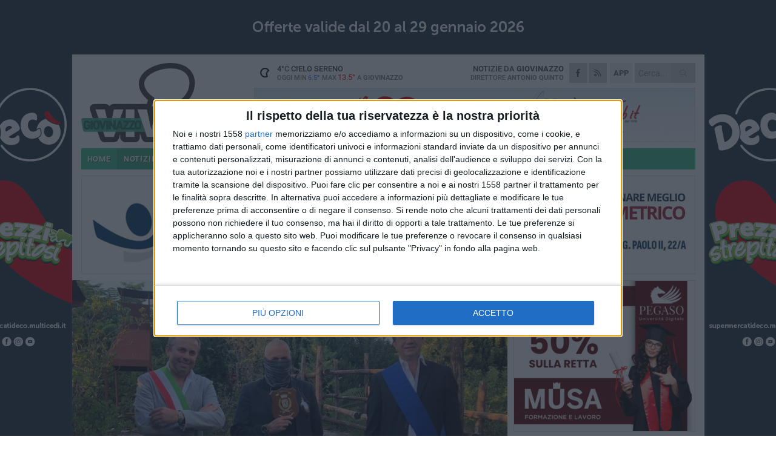

--- FILE ---
content_type: text/html; charset=utf-8
request_url: https://www.giovinazzoviva.it/notizie/a-casa-di-capitano-ultimo-nel-ricordo-di-carlo-alberto-dalla-chiesa/
body_size: 20226
content:
<!DOCTYPE html>
<html lang="it" class="response svg fxd ">
<head prefix="og: http://ogp.me/ns# fb: http://ogp.me/ns/fb#">
    <title>Giovinazzo: A casa di Capitano Ultimo nel ricordo di Carlo Alberto Dalla Chiesa</title>
    <meta name="description" content="Il Sindaco Depalma ed il Presidente del Consiglio comunale Arbore hanno fatto visita alla sua casa famiglia " />
<meta name="viewport" content="width=device-width, initial-scale=1.0">    <meta name="apple-mobile-web-app-title" content="GiovinazzoViva">
    <meta name="apple-mobile-web-app-status-bar-style" content="black-translucent">
<link rel="canonical" href="https://www.giovinazzoviva.it/notizie/a-casa-di-capitano-ultimo-nel-ricordo-di-carlo-alberto-dalla-chiesa/" />    <link rel="amphtml" href="https://www.giovinazzoviva.it/amp/notizie/a-casa-di-capitano-ultimo-nel-ricordo-di-carlo-alberto-dalla-chiesa/" />                    <link rel="apple-touch-icon" href="https://static.gocity.it/giovinazzoviva/img/touch-60.png">
    <link rel="apple-touch-icon" sizes="76x76" href="https://static.gocity.it/giovinazzoviva/img/touch-76.png">
    <link rel="apple-touch-icon" sizes="120x120" href="https://static.gocity.it/giovinazzoviva/img/touch-120.png">
    <link rel="apple-touch-icon" sizes="152x152" href="https://static.gocity.it/giovinazzoviva/img/touch-152.png">
    <link rel="icon" href="https://static.gocity.it/giovinazzoviva/img/favicon.ico" type="image/x-icon" />
    <link rel="icon" type="image/png" href="https://static.gocity.it/giovinazzoviva/img/favicon-32x32.png" sizes="32x32" />
    <link rel="icon" type="image/png" href="https://static.gocity.it/giovinazzoviva/img/favicon-16x16.png" sizes="16x16" />
    <link rel="alternate" type="application/rss+xml" href="https://www.giovinazzoviva.it/rss/" title="RSS feed GiovinazzoViva" />
    <meta property="og:type" content="article" />
<meta property="og:url" content="https://www.giovinazzoviva.it/notizie/a-casa-di-capitano-ultimo-nel-ricordo-di-carlo-alberto-dalla-chiesa/" />    <meta property="og:site_name" content="GiovinazzoViva" />
<meta property="fb:app_id" content="756811768285139" />    <meta property="fb:pages" content="648291638584440" /><meta property="article:publisher" content="648291638584440" />    <meta property="og:title" content="A casa di Capitano Ultimo nel ricordo di Carlo Alberto Dalla Chiesa" />
    <meta property="og:description" content="Il Sindaco Depalma ed il Presidente del Consiglio comunale Arbore hanno fatto visita alla sua casa famiglia " />
    <meta property="og:image" content="https://giovinazzo.gocity.it/library/media/118813947_3776015619130522_2475445889637104617_n.jpg" />
    <meta property="article:section" content="Cronaca" />
    <meta property="article:published_time" content="2020-09-04T03:30:00 GMT" />
    <meta property="article:modified_time" content="2020-09-04T15:42:16 GMT" />
<meta name="language" content="italian" /><meta name="google-site-verification" content="yAROEdnbdjXTqUGGhdOogSKAEqXvjh5ILMmzXMQ8BWM" /><meta name="msvalidate.01" content="4BFAE9A7E4A3E9C22EA5C6CCD2C5FDE3" />    <link href="/bundles/css?v=dEeyNGnslQSdMQALmI0cEwyeZYLMDaeLtsKTp10fewU1" rel="preload" as="style" /><link href="/bundles/css?v=dEeyNGnslQSdMQALmI0cEwyeZYLMDaeLtsKTp10fewU1" rel="stylesheet"/>

    <link href="/bundles/deferred?v=EI2w7refD0IkrP_INU39w6BvGGKgAPw3aeDdDjBHlqI1" rel="preload" as="style" /><link href="/bundles/deferred?v=EI2w7refD0IkrP_INU39w6BvGGKgAPw3aeDdDjBHlqI1" rel="stylesheet"/>

    <link href="/bundles/icons?v=6URXDt_XKQp7_YTGi-536yZGVljGYpsX7yKYSj3eWm01" rel="preload" as="style" /><link href="/bundles/icons?v=6URXDt_XKQp7_YTGi-536yZGVljGYpsX7yKYSj3eWm01" rel="stylesheet"/>

    <link href="/style?v=142320" rel="stylesheet"><link href="/style?v=142320" rel="stylesheet" /><style>.svg #site-logo { background-image: url('https://static.gocity.it/giovinazzoviva/img/logo.svg');} .xmas.svg #site-logo { background-image: url('https://static.gocity.it/giovinazzoviva/img/logo-xmas.svg');} .svg .report-index #site .content, .report #site .content .section-logo span {background-image:url('https://static.gocity.it/giovinazzoviva/img/ireport.svg');} @media only screen and (max-width: 1023px) {.response.svg .collapse #site-logo { background-image: url('https://static.gocity.it/giovinazzoviva/img/logo-text-inv.svg'); }.response.svg.xmas .collapse #site-logo { background-image: url('https://static.gocity.it/giovinazzoviva/img/logo-text-inv-xmas.svg');}}
.ads-exp, .ads-exp a{max-height:70px;}</style>
    <script type="application/ld+json">[{ "@context": "http://schema.org", "@type":"WebSite","@id":"#website","name":"GiovinazzoViva", "alternateName":"GiovinazzoViva", "url":"https://www.giovinazzoviva.it", "potentialAction":{ "@type":"SearchAction","target":"https://www.giovinazzoviva.it/cerca/?search={search_term_string}","query-input":"required name=search_term_string"}}, { "@context": "http://schema.org", "@type":"Organization","@id":"#organization","name":"Viva Network","url":"http://www.vivanetwork.it", "logo":"http://www.vivanetwork.it/images/viva-network-logo.png", "sameAs":["https://www.facebook.com/viva24/"]}]</script>
    
        <script type="application/ld+json">{ "@context": "http://schema.org", "@type" : "NewsArticle", "headline" : "A casa di Capitano Ultimo nel ricordo di Carlo Alberto Dalla Chiesa", "alternativeHeadline" : "A casa di Capitano Ultimo nel ricordo di Carlo Alberto Dalla Chiesa. Il Sindaco Depalma ed il Presidente del Consiglio comunale Arbore hanno fatto visita alla sua casa famiglia ", "articleSection": "Cronaca", "author":{"@type":"Person","name":"Gianluca Battista"}, "dateCreated" : "2020-09-04T03:30:00Z", "datePublished" : "2020-09-04T03:30:00Z", "dateModified" : "2020-09-04T15:42:16Z", "publisher":{"@type":"Organization","name":"GiovinazzoViva", "logo":{"@type":"ImageObject","url":"https://static.gocity.it/giovinazzoviva/img/logo-text.png", "width" : 288, "height" : 30}}, "description" : "Nel ricordo del Generale Carlo Alberto Dalla Chiesa, a 32 anni dalla sua barbara uccisione voluta da Cosa Nostra.Il Sindaco di Giovinazzo, Tommaso Depalma, ed il Presidente del Consiglio comunale, Alfonso Arbore, hanno fatto visita ieri, 3 settembre, alla casa famiglia nei dintorni di Roma voluta da Capitano Ultimo, eroe nazionale della lotta sul campo al crimine organizzato, spesso dimenticato dai media mainstream.A lui Giovinazzo aveva concesso la cittadinanza onoraria il 7 dicembre 2019, in una mattinata in cui le scuole avevano potuto apprezzarne verve dialettica e statura morale. Ieri...", "mainEntityOfPage":{"@type":"URL"}, "url" : "https://www.giovinazzoviva.it/notizie/a-casa-di-capitano-ultimo-nel-ricordo-di-carlo-alberto-dalla-chiesa/", "image":{"@type":"ImageObject","url":"https://giovinazzo.gocity.it/library/media/118813947_3776015619130522_2475445889637104617_n.jpg", "width":986, "height":657}}</script>

    
        <style>
    .bubble-color .btn.btn-action { background-color: #BF1539; border-color: #CF2E4F; box-shadow: 0px 1px 0px #A11230; }
    .bubble-color h3.story-title, .bubble-color span.story-title, div.bubble.bubble-color { background-color: #CA173C; border-right: solid 4px #B51436; }
    span.bubble-arrow.bubble-color { border-color: #CA173C transparent transparent transparent; }
    div.bubble.bubble-color img { border-color: #A11230; }
    .page-index .index span.title { color: #CA173C; }
        </style>

    <script async src="//pagead2.googlesyndication.com/pagead/js/adsbygoogle.js"></script>
<link rel="stylesheet" href="https://assets.evolutionadv.it/networkviva_it/networkviva_it-CLS.css"><script src="https://assets.evolutionadv.it/networkviva_it/networkviva_it.new.js" data-cfasync="false"></script>    </head>
<body class="non-graphic collapse splitted news ">
    
    <span class="ads-skin-containter" data-url="/adv/skin/99/"></span>
    <div id="site">
        <div id="main" class="container">
            <div id="header-wrapper">
    <div class="container">
        <header id="header">
            <div id="header-overlay"></div>
            <div id="header-main">
                <div id="header-logo">                    <div id="site-logo" >
                        <a href="/">GiovinazzoViva</a>
                        <img class="print" src="https://static.gocity.it/giovinazzoviva/img/logo.png" />
                    </div>
                    <div id="header-fanpage">
                        <div id="fanpage">
                        <span class="fan-counter">21.419</span>
                            <a id="fanpage-button" href="https://www.facebook.com/giovinazzoviva/" target="_blank" rel="nofollow">FANPAGE</a>
                        </div>
                    </div>
                </div>
                <div id="header-logo-url" class="print">giovinazzoviva.it</div>
                <div id="header-middle">
                    <div id="header-middle-top">
                        <div id="header-meteo">
    <a href="/meteo/" title="Previsioni meteo a Giovinazzo"><div id="meteo-header" class="meteo-icon"><canvas width="28" height="28" data-icon="01n" data-color="" class="icon"></canvas></div></a>
        <div class="meteo">
            <a href="/meteo/" title="Previsioni meteo a Giovinazzo">
4<span>°C</span> cielo sereno                <div class="meteo-temp">Oggi Min<span class="meteo-min">6.5°</span>Max<span class="meteo-max">13.5°</span> a <strong>Giovinazzo</strong></div>
            </a>
        </div>

                        </div>
                        <div class="search-block">
                            <form action="/cerca/" method="GET">
                                <input type="search" class="search" name="search" placeholder="Cerca..." />
                                <button class="icon"><i class="far fa-search"></i></button>
                            </form>
                        </div>
<a href="http://m.giovinazzoviva.it/apps/download/"   target="_blank"  >
                            <div id="header-app">APP</div>
                        </a>                        <div id="header-social">
                            <a href="https://www.facebook.com/giovinazzoviva" target="_blank"><i class="fab fa-facebook-f social social-facebook"></i></a>                            <a href="/rss/" title="GiovinazzoViva - Feed Rss"><i class="far fa-rss social social-rss"></i></a>
                        </div>
                        <div id="header-daily">
                            <p class="tagline">Notizie da <strong>Giovinazzo</strong><span>Direttore <strong>Antonio Quinto</strong></span></p>
                        </div>
                        <div class="clear"></div>
                    </div>
                    <div id="header-banner">

<div class="ads-containter" data-url="/adv/banner/5/"></div>
                    </div>
                    <div class="clear"></div>
                </div>
                <button type="button" id="menu-toggle" class="btn header-btn">
                    <span class="far fa-2x fa-bars"></span>
                    <span class="btn-undertext">Menu</span>
                </button><div id="mobile-weather">    <a href="/meteo/" title="Previsioni meteo a Giovinazzo"><div id="mobile-meteo-header" class="meteo-icon"><canvas width="28" height="28" data-icon="01n" data-color="white" class="icon"></canvas></div></a>
        <div class="meteo">
            <a href="/meteo/" title="Previsioni meteo a Giovinazzo">
4<span>°C</span> cielo sereno                <div class="meteo-temp">Oggi Min<span class="meteo-min">6.5°</span>Max<span class="meteo-max">13.5°</span> a <strong>Giovinazzo</strong></div>
            </a>
        </div>
</div>
            </div>
            <div class="clear"></div>
            <div id="menu">
                <nav>
                    <ul>

            <li class="firstitem">
                <a href="/" >HOME</a>
            </li>
            <li class="open">
                <a href="/notizie/" >NOTIZIE</a>
                <span class="expander"></span>
                <ul>
<li class="open"><a href="/notizie/?cat=cronaca">Cronaca</a></li>
<li ><a href="/notizie/?cat=politica">Politica</a></li>
<li ><a href="/notizie/?cat=attualita">Attualità</a></li>
<li ><a href="/notizie/?cat=la-citta">Vita di città</a></li>
<li ><a href="/notizie/?cat=territorio">Territorio</a></li>
<li ><a href="/notizie/?cat=palazzo-di-citta">Enti locali</a></li>
<li ><a href="/notizie/?cat=turismo">Turismo</a></li>
<li ><a href="/notizie/?cat=nightlife">Nightlife</a></li>
<li ><a href="/notizie/?cat=eventi">Eventi e cultura</a></li>
<li ><a href="/notizie/?cat=scuola-e-formazione">Scuola </a></li>
                </ul>
            </li>
            <li >
                <a href="/sport/" >SPORT</a>
                <span class="expander"></span>
                <ul>
<li ><a href="/sport/?cat=hockey">Hockey</a></li>
<li ><a href="/sport/?cat=calcio-a-5">Calcio a 5</a></li>
<li ><a href="/sport/?cat=calcio">Calcio</a></li>
<li ><a href="/sport/?cat=nuoto">Nuoto</a></li>
<li ><a href="/sport/?cat=voga">Voga</a></li>
<li ><a href="/sport/?cat=tennis">Tennis</a></li>
<li ><a href="/sport/?cat=arti-marziali">Arti Marziali</a></li>
<li ><a href="/sport/?cat=vela">Vela</a></li>
<li ><a href="/sport/?cat=altri-sport">Altri sport</a></li>
                </ul>
            </li>
            <li >
                <a href="/rubriche/" >RUBRICHE</a>
                <span class="expander"></span>
                <ul>
<li ><a href="/rubriche/pharma-knowledge-and-not-only/">Pharma knowledge and not only</a></li>
<li ><a href="/rubriche/t-innova-per-la-tua-impresa/">T-innova per la tua impresa</a></li>
<li ><a href="/rubriche/lavoro-e-sicurezza/">Lavoro e Sicurezza</a></li>
<li ><a href="/rubriche/il-mondo-wealth-management/">Il Mondo Wealth Management</a></li>
<li ><a href="/rubriche/in-ricordo-di-don-tonino/">In ricordo di Don Tonino</a></li>
                </ul>
            </li>
            <li >
                <a href="/ireport/" >iREPORT</a>
            </li>
            <li >
                <a href="/meteo/" >METEO</a>
            </li>
            <li >
                <a href="/video/" >VIDEO</a>
            </li>
<li class="search-block">
    <form action="/cerca/" method="GET">
        <input type="search" class="search" name="search" placeholder="Cerca..." />
        <button class="icon"><i class="far fa-search"></i></button>
    </form>
</li>
                    </ul>
                </nav>
            </div>
          </header>
    </div>
    <div class="clear"></div>
</div>


            <div class="ads-containter ads-mega ads-mega-page" data-url="/adv/banner/108/"></div>
            <div id="gctyvvadblck"></div>
            <div class="content-wrapper ">
                
                <div class="content-side-wrapper content-first">
                    
    <div class="content categorized">
        <article class=" mode1">
            <ul class="breadcrumbs noborder"><li><i class="far fa-angle-right"></i><a href="/" title="Home">Home</a></li><li><i class="far fa-angle-right"></i><a href="/notizie/" title="Notizie e aggiornamenti">Notizie e aggiornamenti</a></li></ul><script type="application/ld+json">{ "@context": "http://schema.org", "@type" : "BreadcrumbList", "itemListElement": [{ "@type": "ListItem", "position": 1, "item": { "@id": "https://www.giovinazzoviva.it/", "name": "Home" } },{ "@type": "ListItem", "position": 2, "item": { "@id": "https://www.giovinazzoviva.it/notizie/", "name": "Notizie e aggiornamenti" } }]}</script>
            <header>
                <figure><img src="https://giovinazzo.gocity.it/library/media/118813947_3776015619130522_2475445889637104617_n.jpg" class="responsive content-img" alt="Depalma e Arbore con Capitano Ultimo" /><figcaption class="content-img-caption">Depalma e Arbore con Capitano Ultimo</figcaption></figure>
                <div>
                    <span class="category"  style="color:#CA173C; background-color:#CA173C">Cronaca</span><h1>A casa di Capitano Ultimo nel ricordo di Carlo Alberto Dalla Chiesa</h1><p class="tagline">Il Sindaco Depalma ed il Presidente del Consiglio comunale Arbore hanno fatto visita alla sua casa famiglia <span></span></p>
                </div>
            </header>
            <div class="clear"></div>
            <div class="contentdate">
                <span class="datezone">Giovinazzo - </span>venerdì 4 settembre 2020
<span class="datetime"><i class="far fa-clock"></i> 17.42</span>                                            </div>
            <div class="ads-containter ads-page ads-content" data-url="/adv/banner/80/"></div>            <div class="sharing" data-url="https://www.giovinazzoviva.it/notizie/a-casa-di-capitano-ultimo-nel-ricordo-di-carlo-alberto-dalla-chiesa/" data-title="Giovinazzo: A casa di Capitano Ultimo nel ricordo di Carlo Alberto Dalla Chiesa" data-counter="247" data-comments="0" data-app="756811768285139"></div>
            <div id="author" class="author right"><a  rel="author"><img src="https://giovinazzo.gocity.it/library/media/bigbox_gianluca_battista.jpg" alt="Gianluca Battista" class="author-icon" /><div><span class="author-top">A cura di</span><span class="author-name"> Gianluca Battista</span></div></a></div><div class="clear"></div>
            <div class="clear"></div>
            <div class="ads-containter ads-custom " ><div id="video-evo-player" class="player_evolution"><span class="evo-label-logo">Powered by <a target="_blank" href="https://evolutiongroup.digital/"><img src="https://evolutiongroup.digital/wp-content/themes/evolution_group/assets/static/logo/logo-evolutiongroup-black.svg" alt="powered by evolution group"></a></span></div></div>
            
            <div class="p first">Nel ricordo del Generale <strong>Carlo Alberto Dalla Chiesa</strong>, a 32 anni dalla sua barbara uccisione voluta da Cosa Nostra.<br /><br />Il Sindaco di Giovinazzo, <strong>Tommaso Depalma,</strong> ed il Presidente del Consiglio comunale, Alfonso Arbore, hanno fatto visita ieri, 3 settembre, alla casa famiglia nei dintorni di Roma voluta da<strong> Capitano Ultimo,</strong> eroe nazionale della lotta sul campo al crimine organizzato, spesso dimenticato dai media mainstream.<br /><br />A lui Giovinazzo aveva concesso la cittadinanza onoraria il<strong> 7 dicembre 2019</strong>, in una mattinata in cui le scuole avevano potuto apprezzarne verve dialettica e statura morale. Ieri Capitano Ultimo ha riabbracciato i due rappresentanti della comunità giovinazzese che gli hanno regalato un crest col simbolo della città.<br /><br />Un incontro denso di emozioni, in una giornata speciale: <em>«Abbiamo sentito il dovere</em> - ha detto <strong>Tommaso Depalma </strong>al rientro dal Lazio - <em>di essere al fianco del nostro concittadino onorario, che a sua volta ci onora della sua che è vera fratellanza e non solo un'amicizia. Siamo certi</em> - ha continuato Depalma a cui ha fatto eco Arbore <em>- di aver interpretato il sentimento della stragrande maggioranza dei giovinazzesi che hanno grande riconoscenza verso chi ha dato lustro alla nostra nazione». </em><br /><br /><br /><br /><div id="widget-photo" class="widget widget-thumbs"><div class="widget-title"><span class="badge">5 foto</span><span class="title">In visita a Capitano Ultimo<span class="author"></span></span></div><div class="widget-thumbs-items"><span class="thumb"><a href="https://giovinazzo.gocity.it/library/foto/2016/img_20200903_wa0014.jpg" class="fresco" data-fresco-group="photoset" data-fresco-caption="IMG WA " data-fresco-options="thumbnail:'https://giovinazzo.gocity.it/library/foto/2016/bigbox_img_20200903_wa0014.jpg'"><img src="https://giovinazzo.gocity.it/library/foto/2016/bigbox_img_20200903_wa0014.jpg" alt="IMG WA"></a></span><span class="thumb"><a href="https://giovinazzo.gocity.it/library/foto/2016/img_20200903_wa0016.jpg" class="fresco" data-fresco-group="photoset" data-fresco-caption="IMG WA " data-fresco-options="thumbnail:'https://giovinazzo.gocity.it/library/foto/2016/bigbox_img_20200903_wa0016.jpg'"><img src="https://giovinazzo.gocity.it/library/foto/2016/bigbox_img_20200903_wa0016.jpg" alt="IMG WA"></a></span><span class="thumb"><a href="https://giovinazzo.gocity.it/library/foto/2016/img_20200903_wa0015.jpg" class="fresco" data-fresco-group="photoset" data-fresco-caption="IMG WA " data-fresco-options="thumbnail:'https://giovinazzo.gocity.it/library/foto/2016/bigbox_img_20200903_wa0015.jpg'"><img src="https://giovinazzo.gocity.it/library/foto/2016/bigbox_img_20200903_wa0015.jpg" alt="IMG WA"></a></span><span class="thumb"><a href="https://giovinazzo.gocity.it/library/foto/2016/img_20200903_wa0017.jpg" class="fresco" data-fresco-group="photoset" data-fresco-caption="IMG WA " data-fresco-options="thumbnail:'https://giovinazzo.gocity.it/library/foto/2016/bigbox_img_20200903_wa0017.jpg'"><img src="https://giovinazzo.gocity.it/library/foto/2016/bigbox_img_20200903_wa0017.jpg" alt="IMG WA"></a></span><span class="thumb"><a href="https://giovinazzo.gocity.it/library/foto/2016/img_20200903_wa0019.jpg" class="fresco" data-fresco-group="photoset" data-fresco-caption="IMG WA " data-fresco-options="thumbnail:'https://giovinazzo.gocity.it/library/foto/2016/bigbox_img_20200903_wa0019.jpg'"><img src="https://giovinazzo.gocity.it/library/foto/2016/bigbox_img_20200903_wa0019.jpg" alt="IMG WA"></a></span></div></div><div class="fb-quote"></div></div>
                    </article>
        
        <ul class="tags bottom"><li>Capitano Ultimo</li></ul>

    <div class="index-wrapper">
        <div class="index-list index-list-mode10 index-list-2">
                <div class="index">
                    
<a href="/notizie/carte-d-identita-cartacee-valide-fino-al-3-agosto-2026-aperture-straordinarie-a-giovinazzo-per-sostituzione/" ><div class="boxed-img"><img src="https://giovinazzo.gocity.it/library/media/bigbox_carta_identita_elettronica_2.jpg" alt="Carte d’identità cartacee valide fino al 3 agosto 2026: aperture straordinarie a Giovinazzo per sostituzione" /></div></a>                                        <div class="boxed-title boxed-title-dated ">
<span class="date">
                                
                                26 gennaio 2026
                            </span>                        <span class="title"><a href="/notizie/carte-d-identita-cartacee-valide-fino-al-3-agosto-2026-aperture-straordinarie-a-giovinazzo-per-sostituzione/" >Carte d’identit&#224; cartacee valide fino al 3 agosto 2026: aperture straordinarie a Giovinazzo per sostituzione</a></span>
                                            </div>
                </div>
                <div class="index">
                    
<a href="/notizie/dal-1-febbraio-su-cportal-le-istanze-edilizie/" ><div class="boxed-img"><img src="https://giovinazzo.gocity.it/library/media/bigbox_img_20180613_wa0051.jpg" alt="Dal 1° febbraio su CPortal le istanze edilizie" /></div></a>                                        <div class="boxed-title boxed-title-dated ">
<span class="date">
                                
                                26 gennaio 2026
                            </span>                        <span class="title"><a href="/notizie/dal-1-febbraio-su-cportal-le-istanze-edilizie/" >Dal 1&#176; febbraio su CPortal le istanze edilizie</a></span>
                                            </div>
                </div>
        </div>
    </div>
        
<div class="ads-containter ads-custom  ads-page ads-content ads-content-btm"><div class="PCT2275"><script>if("none"!=window.getComputedStyle(document.currentScript.parentElement.parentElement).getPropertyValue("display")){var e=document.createElement("ins");e.setAttribute("data-revive-zoneid","2275"),e.setAttribute("data-revive-id","e590432163035a6e5fc26dac29dd7e0b"),document.currentScript.parentElement.appendChild(e)}</script><script async src="//adv.presscommtech.com/www/delivery/asyncjs.php"></script></div></div>
        <div class="comments" id="comments"><div class="fb-comments" data-href="https://www.giovinazzoviva.it/notizie/a-casa-di-capitano-ultimo-nel-ricordo-di-carlo-alberto-dalla-chiesa/" data-width="100%" data-numposts="5" ></div><div class="clear"></div></div>
        <ins data-revive-zoneid="2278" data-revive-id="e590432163035a6e5fc26dac29dd7e0b"></ins><script async src="//adv.presscommtech.com/www/delivery/asyncjs.php"></script>
<div class="ads-containter ads-page" data-url="/adv/banner/93/"></div>
<div class="ads-containter ads-page" data-url="/adv/banner/81/"></div>
 <div class="ads ads-responsive g-ads" ><ins class="adsbygoogle" style="display:block;width:468px;height:60px" data-ad-client="ca-pub-7787459891407465" data-ad-slot="7721169835" ></ins><script>(adsbygoogle = window.adsbygoogle || []).push({});</script></div>
        
            <div class="story-wrapper tag-story">
            <span class="story-title bubble">Altri contenuti a tema</span>
            <span class="bubble-arrow"></span>
        <div class="story-list">
                <div class="story ">
                        
                            <a href="/notizie/legalita-e-tutela-dell-ambiente-la-ricetta-di-capitano-ultimo/" >
                                <img src="https://giovinazzo.gocity.it/library/media/big_20230317_203833.jpg" alt="Legalit&#224; e tutela dell&#39;ambiente: la ricetta di Capitano Ultimo" />
                            </a>
                                                                        <span class="storycategory"   style="color:#174dab;background-color:#174dab"  >Attualità</span>                        <span class="title"><a href="/notizie/legalita-e-tutela-dell-ambiente-la-ricetta-di-capitano-ultimo/" >Legalit&#224; e tutela dell&#39;ambiente: la ricetta di Capitano Ultimo</a></span>
<span class="subtitle">Ieri sera l&#39;intervento in Sala Marano dell&#39;uomo che arrest&#242; Tot&#242; Riina</span>                </div>
                <div class="story ">
                        
                            <a href="/notizie/capitano-ultimo-questa-sera-a-giovinazzo/" >
                                <img src="https://giovinazzo.gocity.it/library/media/big_20191206_113518.jpg" alt="Capitano Ultimo questa sera a Giovinazzo" />
                            </a>
                                                                        <span class="storycategory"   style="color:#24f5cf;background-color:#24f5cf"  >Eventi e cultura</span>                        <span class="title"><a href="/notizie/capitano-ultimo-questa-sera-a-giovinazzo/" >Capitano Ultimo questa sera a Giovinazzo</a></span>
<span class="subtitle">L&#39;uomo che arrest&#242; Tot&#242; Riina in Puglia per parlare di legalit&#224; e tutela dell&#39;ambiente</span>                </div>
                <div class="story ">
                        
                            <a href="/notizie/capitano-ultimo-torna-a-giovinazzo-per-parlare-di-tutela-ambientale-e-legalita/" >
                                <img src="https://giovinazzo.gocity.it/library/media/big_capitano_ultimo(1).jpg" alt="Capitano Ultimo torna a Giovinazzo per parlare di tutela ambientale e legalit&#224;" />
                            </a>
                                                                        <span class="storycategory"   style="color:#174dab;background-color:#174dab"  >Attualità</span>                        <span class="title"><a href="/notizie/capitano-ultimo-torna-a-giovinazzo-per-parlare-di-tutela-ambientale-e-legalita/" >Capitano Ultimo torna a Giovinazzo per parlare di tutela ambientale e legalit&#224;</a></span>
<span class="subtitle">Venerd&#236; 17 marzo un incontro-dibattito in Sala Marano</span>                </div>
                <div class="story ">
                        
                            <a href="/notizie/arresto-di-riina-depalma-ringrazia-capitano-ultimo-cittadino-onorario-di-giovinazzo/" >
                                <img src="https://giovinazzo.gocity.it/library/media/big_325464712_705519137604354_3416304282927434833_n.jpg" alt="Arresto di Riina, Depalma ringrazia Capitano Ultimo cittadino onorario di Giovinazzo" />
                            </a>
                                                                                                <span class="title"><a href="/notizie/arresto-di-riina-depalma-ringrazia-capitano-ultimo-cittadino-onorario-di-giovinazzo/" >Arresto di Riina, Depalma ringrazia Capitano Ultimo cittadino onorario di Giovinazzo</a></span>
<span class="subtitle">Lettera aperta dell&#39;ex sindaco all&#39;uomo che riusc&#236; a catturare il boss mafioso</span>                </div>
                <div class="story ">
                        
                            <a href="/notizie/tommaso-depalma-ricorda-la-cattura-di-toto-riina-ed-abbraccia-virtualmente-capitano-ultimo/" >
                                <img src="https://giovinazzo.gocity.it/library/media/big_img_20190511_wa0040.jpg" alt="Tommaso Depalma ricorda la cattura di Tot&#242; Riina ed abbraccia virtualmente Capitano Ultimo" />
                            </a>
                                                                        <span class="storycategory"   style="color:#174dab;background-color:#174dab"  >Attualità</span>                        <span class="title"><a href="/notizie/tommaso-depalma-ricorda-la-cattura-di-toto-riina-ed-abbraccia-virtualmente-capitano-ultimo/" >Tommaso Depalma ricorda la cattura di Tot&#242; Riina ed abbraccia virtualmente Capitano Ultimo</a></span>
<span class="subtitle">La lettera all&#39;uomo che ha speso la sua vita per la lotta alla mafia</span>                </div>
                <div class="story ">
                        
                            <a href="/notizie/revocata-la-scorta-a-capitano-ultimo-depalma-mi-vergogno-di-essere-italiano/" >
                                <img src="https://giovinazzo.gocity.it/library/media/big_20191206_110808.jpg" alt="Revocata la scorta a Capitano Ultimo. Depalma: &#171;Mi vergogno di essere italiano&#187;" />
                            </a>
                                                                                                <span class="title"><a href="/notizie/revocata-la-scorta-a-capitano-ultimo-depalma-mi-vergogno-di-essere-italiano/" >Revocata la scorta a Capitano Ultimo. Depalma: &#171;Mi vergogno di essere italiano&#187;</a></span>
<span class="subtitle">La decisione beffardamente arrivata nel giorno dell&#39;anniversario della cattura di Tot&#242; Riina</span>                </div>
                <div class="story ">
                        
                            <a href="/notizie/capitano-ultimo-e-cittadino-onorario-di-giovinazzo-foto/" >
                                <img src="https://giovinazzo.gocity.it/library/media/big_20191206_120506.jpg" alt="Capitano Ultimo &#232; cittadino onorario di Giovinazzo (FOTO)" />
                            </a>
                                                                        <span class="storycategory"   style="color:#174dab;background-color:#174dab"  >Attualità</span>                        <span class="title"><a href="/notizie/capitano-ultimo-e-cittadino-onorario-di-giovinazzo-foto/" >Capitano Ultimo &#232; cittadino onorario di Giovinazzo (FOTO)</a></span>
<span class="subtitle">Ieri la cerimonia all&#39;Auditorium don Tonino Bello con tanti spunti interessanti che vi riproponiamo</span>                </div>
                <div class="story ">
                        
                            <a href="/notizie/capitano-ultimo-ai-ragazzi-di-giovinazzo-vi-voglio-bene-video/" >
                                <img src="https://giovinazzo.gocity.it/library/media/big_20191206_110808.jpg" alt="Capitano Ultimo ai ragazzi di Giovinazzo: &#171;Vi voglio bene&#187; (VIDEO)" />
                            </a>
                                                                        <span class="storycategory"   style="color:#174dab;background-color:#174dab"  >Attualità</span>                        <span class="title"><a href="/notizie/capitano-ultimo-ai-ragazzi-di-giovinazzo-vi-voglio-bene-video/" >Capitano Ultimo ai ragazzi di Giovinazzo: &#171;Vi voglio bene&#187; (VIDEO)</a></span>
<span class="subtitle">L&#39;eroe antimafia che vive sotto scorta ha incontrato le scolaresche giovinazzesi in una mattinata densa di emozioni</span>                </div>
        </div>
    </div>

<div class="ads-containter ads-custom  ads-page ads-content"><div class="PCT2276"><script>if("none"!=window.getComputedStyle(document.currentScript.parentElement.parentElement).getPropertyValue("display")){var e=document.createElement("ins");e.setAttribute("data-revive-zoneid","2276"),e.setAttribute("data-revive-id","e590432163035a6e5fc26dac29dd7e0b"),document.currentScript.parentElement.appendChild(e)}</script><script async src="//adv.presscommtech.com/www/delivery/asyncjs.php"></script></div></div>
<div class="banner banner-color banner-newsletter">
    <div class="banner-right-side">
        <div class="banner-right-side-inside">
            <span class="newsletter-title">Iscriviti alla Newsletter</span>
<form action="/newsletter/" data-ajax="true" data-ajax-loading="#newsletter-loading" data-ajax-mode="replace" data-ajax-update="#newsletter-result" id="form0" method="post">                <input class="text buttoned" name="email" id="email" placeholder="Indirizzo e-mail" data-val="true" type="email" />
                        <button type="submit" class="button buttoned" id="newsletter-signup">Iscriviti</button>
                        <span class="newsletter-result" id="newsletter-result"></span>
                        <span class="newsletter-loading" id="newsletter-loading" style="display:none"><img src="/contents/img/UI/rolling.gif" alt="loading"/></span>
                        <span class="newsletter-validation-error" data-valmsg-for="email" data-valmsg-replace="true"></span>
</form>        </div><span class="bubble-arrow"></span>
        <span class="newsletter-info">Iscrivendoti accetti i <a href="/info/privacy/newsletter/" rel="nofollow">termini</a> e la <a href="/info/privacy/" rel="nofollow">privacy policy</a></span>
    </div>
    <div class="banner-left-side">
        <img src="/contents/img/UI/newsletter-email.png" alt="Newsletter" width="100"/>
        <div class="clear"></div>
        Ricevi aggiornamenti e contenuti da Giovinazzo <span>gratis</span> nella tua e-mail
    </div>
    <div class="clear"></div>
</div>
        
    <div class="index-wrapper">
        <div class="index-list index-list-mode10 index-list-8">
                <div class="index">
                    
<a href="/notizie/l-olio-extravergine-d-oliva-da-eccellenza-agricola-a-pilastro-identitario/" ><div class="boxed-img"><img src="https://giovinazzo.gocity.it/library/media/bigbox_img_7400.jpg" alt="L'olio extravergine d'oliva da eccellenza agricola a pilastro identitario" /></div></a>                                        <div class="boxed-title boxed-title-dated ">
<span class="date">
                                
                                26 gennaio 2026
                            </span>                        <span class="title"><a href="/notizie/l-olio-extravergine-d-oliva-da-eccellenza-agricola-a-pilastro-identitario/" >L&#39;olio extravergine d&#39;oliva da eccellenza agricola a pilastro identitario</a></span>
                                            </div>
                </div>
                <div class="index">
                    
<a href="/notizie/incendio-distrugge-quattro-auto-il-rogo-parte-da-una-poi-l-effetto-domino/" ><div class="boxed-img"><img src="https://giovinazzo.gocity.it/library/media/bigbox_incendio(5).jpg" alt="Incendio colpisce cinque auto: il rogo parte da una, poi l'effetto domino" /></div></a>                                        <div class="boxed-title boxed-title-dated ">
<span class="date">
                                
                                25 gennaio 2026
                            </span>                        <span class="title"><a href="/notizie/incendio-distrugge-quattro-auto-il-rogo-parte-da-una-poi-l-effetto-domino/" >Incendio colpisce cinque auto: il rogo parte da una, poi l&#39;effetto domino</a></span>
                                            </div>
                </div>
                <div class="index">
                    
<a href="/sport/afp-giovinazzo-non-si-ferma-il-cammino-europeo/" ><div class="boxed-img"><img src="https://giovinazzo.gocity.it/library/media/bigbox_fb_img_1769291570383_2.jpg" alt="AFP Giovinazzo, non si ferma il cammino europeo" /></div></a>                                        <div class="boxed-title boxed-title-dated ">
<span class="date">
                                
                                25 gennaio 2026
                            </span>                        <span class="title"><a href="/sport/afp-giovinazzo-non-si-ferma-il-cammino-europeo/" >AFP Giovinazzo, non si ferma il cammino europeo</a></span>
                                            </div>
                </div>
                <div class="index">
                    
<a href="/notizie/in-cattedrale-c-e-la-celebrazione-in-onore-di-san-sebastiano/" ><div class="boxed-img"><img src="https://giovinazzo.gocity.it/library/media/bigbox_a94915cf_3b38_4aaa_a171_44f7aa3ebbf3.jpg" alt="In Cattedrale c'è la celebrazione in onore di San Sebastiano" /></div></a>                                        <div class="boxed-title boxed-title-dated ">
<span class="date">
                                
                                25 gennaio 2026
                            </span>                        <span class="title"><a href="/notizie/in-cattedrale-c-e-la-celebrazione-in-onore-di-san-sebastiano/" >In Cattedrale c&#39;&#232; la celebrazione in onore di San Sebastiano</a></span>
                                            </div>
                </div>
                <div class="index">
                    
<a href="/sport/il-defender-giovinazzo-frena-la-corsa-della-capolista-4-4-col-benevento/" ><div class="boxed-img"><img src="https://giovinazzo.gocity.it/library/media/bigbox_img_20260124_wa0035.jpg" alt="Il Defender Giovinazzo frena la corsa della capolista: 4-4 col Benevento" /></div></a>                                        <div class="boxed-title boxed-title-dated ">
<span class="date">
                                
                                25 gennaio 2026
                            </span>                        <span class="title"><a href="/sport/il-defender-giovinazzo-frena-la-corsa-della-capolista-4-4-col-benevento/" >Il Defender Giovinazzo frena la corsa della capolista: 4-4 col Benevento</a></span>
                                            </div>
                </div>
                <div class="index">
                    
<a href="/notizie/giorgio-politi-e-il-nuovo-segretario-di-sinistra-italiana-giovinazzo/" ><div class="boxed-img"><img src="https://giovinazzo.gocity.it/library/media/bigbox_620013298_1374925937996369_3223281380981834907_n.jpg" alt="Giorgio Politi è il nuovo segretario di Sinistra Italiana Giovinazzo" /></div></a>                                        <div class="boxed-title boxed-title-dated ">
<span class="date">
                                
                                25 gennaio 2026
                            </span>                        <span class="title"><a href="/notizie/giorgio-politi-e-il-nuovo-segretario-di-sinistra-italiana-giovinazzo/" >Giorgio Politi &#232; il nuovo segretario di Sinistra Italiana Giovinazzo</a></span>
                                            </div>
                </div>
                <div class="index">
                    
<a href="/notizie/domenica-con-venti-meridionali-e-possibili-piogge-su-giovinazzo/" ><div class="boxed-img"><img src="https://giovinazzo.gocity.it/library/media/bigbox_20170420_132509.jpg" alt="Domenica con venti meridionali e possibili piogge su Giovinazzo" /></div></a>                                        <div class="boxed-title boxed-title-dated ">
<span class="date">
                                
                                25 gennaio 2026
                            </span>                        <span class="title"><a href="/notizie/domenica-con-venti-meridionali-e-possibili-piogge-su-giovinazzo/" >Domenica con venti meridionali e possibili piogge su Giovinazzo</a></span>
                                            </div>
                </div>
                <div class="index">
                    
<a href="/sport/afp-giovinazzo-al-ritorno-dei-quarti-di-coppa/" ><div class="boxed-img"><img src="https://giovinazzo.gocity.it/library/media/bigbox_fb_img_1769201630519.jpg" alt="AFP Giovinazzo al ritorno dei quarti di coppa" /></div></a>                                        <div class="boxed-title boxed-title-dated ">
<span class="date">
                                
                                24 gennaio 2026
                            </span>                        <span class="title"><a href="/sport/afp-giovinazzo-al-ritorno-dei-quarti-di-coppa/" >AFP Giovinazzo al ritorno dei quarti di coppa</a></span>
                                            </div>
                </div>
        </div>
    </div>

    </div>

                </div>
                <div class="right-side-wrapper">
                    
    
    
    <div class="ads-containter ads-side" data-url="/adv/banner/80/"></div>
    <div class="right-pack">
<div class="ads-containter ads-side" data-url="/adv/banner/93/"></div>
<div class="ads-containter ads-side" data-url="/adv/banner/81/"></div>
<div class="ads-native-container " data-url="/adv/native/31/"></div><div class="clear"></div>

<div class="ads-containter ads-custom  ads-side"><div class="PCT2275"><script>if("none"!=window.getComputedStyle(document.currentScript.parentElement.parentElement).getPropertyValue("display")){var e=document.createElement("ins");e.setAttribute("data-revive-zoneid","2275"),e.setAttribute("data-revive-id","e590432163035a6e5fc26dac29dd7e0b"),document.currentScript.parentElement.appendChild(e)}</script><script async src="//adv.presscommtech.com/www/delivery/asyncjs.php"></script></div></div>
    </div>
    <div class="right-pack right-pack-light">
<div class="ads-containter ads-custom  ads-side"><div class="PCT2276"><script>if("none"!=window.getComputedStyle(document.currentScript.parentElement.parentElement).getPropertyValue("display")){var e=document.createElement("ins");e.setAttribute("data-revive-zoneid","2276"),e.setAttribute("data-revive-id","e590432163035a6e5fc26dac29dd7e0b"),document.currentScript.parentElement.appendChild(e)}</script><script async src="//adv.presscommtech.com/www/delivery/asyncjs.php"></script></div></div>
<div class="ads-containter" data-url="/adv/banner/82/"></div>
        <div id="right-affix">
    <div class="side-wrapper">
            <div class="side-title">Pi&#249; letti questa settimana</div>
        <div class="side-list">
                <div class="side ">
                    <a href="/notizie/giada-la-cadetta-di-giovinazzo-che-ha-raccolto-il-testimone-di-fedele-marrano/" >
                        
<img src="https://giovinazzo.gocity.it/library/media/box_img_20260121_wa0044.jpg" alt="Giada, la cadetta di Giovinazzo che ha raccolto il testimone di Fedele Marrano" />                                                                            <span class="date">gioved&#236; 22 gennaio</span>
                                                <span class="title">Giada, la cadetta di Giovinazzo che ha raccolto il testimone di Fedele Marrano</span>
                    </a>
                </div>
                <div class="side ">
                    <a href="/notizie/incendio-distrugge-quattro-auto-il-rogo-parte-da-una-poi-l-effetto-domino/" >
                        
<img src="https://giovinazzo.gocity.it/library/media/box_incendio(5).jpg" alt="Incendio colpisce cinque auto: il rogo parte da una, poi l&#39;effetto domino" />                                                                            <span class="date">domenica 25 gennaio</span>
                                                <span class="title">Incendio colpisce cinque auto: il rogo parte da una, poi l&#39;effetto domino</span>
                    </a>
                </div>
                <div class="side ">
                    <a href="/notizie/auto-in-fiamme-in-via-fossato-agenti-della-polizia-locale-domano-il-rogo/" >
                        
<img src="https://giovinazzo.gocity.it/library/media/box_img_20260119_wa0029.jpg" alt="Auto in fiamme in via Fossato, agenti della Polizia Locale domano il rogo" />                                                                            <span class="date">marted&#236; 20 gennaio</span>
                                                <span class="title">Auto in fiamme in via Fossato, agenti della Polizia Locale domano il rogo</span>
                    </a>
                </div>
                <div class="side ">
                    <a href="/notizie/a-giovinazzo-pronto-il-piano-per-l-abbattimento-delle-barriere-architettoniche/" >
                        
<img src="https://giovinazzo.gocity.it/library/media/box_20161021_121101.jpg" alt="A Giovinazzo pronto il Piano per l&#39;abbattimento delle barriere architettoniche" />                                                                            <span class="date">venerd&#236; 23 gennaio</span>
                                                <span class="title">A Giovinazzo pronto il Piano per l&#39;abbattimento delle barriere architettoniche</span>
                    </a>
                </div>
                <div class="side ">
                    <a href="/notizie/omaggio-a-san-sebastiano-della-polizia-locale-di-giovinazzo-foto/" >
                        
<img src="https://giovinazzo.gocity.it/library/media/box_20260120_191846.jpg" alt="Omaggio a San Sebastiano della Polizia Locale di Giovinazzo - FOTO" />                                                                            <span class="date">mercoled&#236; 21 gennaio</span>
                                                <span class="title">Omaggio a San Sebastiano della Polizia Locale di Giovinazzo - FOTO</span>
                    </a>
                </div>
                <div class="side ">
                    <a href="/notizie/interventi-sulla-linea-tra-bari-e-barletta-disagi-per-i-pendolari-di-giovinazzo/" >
                        
<img src="https://giovinazzo.gocity.it/library/media/box_stazione_di_giovinazzo.jpg" alt="Interventi sulla linea tra Bari e Barletta: disagi per i pendolari di Giovinazzo" />                                                                            <span class="date">venerd&#236; 23 gennaio</span>
                                                <span class="title">Interventi sulla linea tra Bari e Barletta: disagi per i pendolari di Giovinazzo</span>
                    </a>
                </div>
        </div>
    </div>
         <div class="ads  g-ads" ><ins class="adsbygoogle" style="display:block;width:300px;height:250px" data-ad-client="ca-pub-3454615937939067" data-ad-slot="8610254161" ></ins><script>(adsbygoogle = window.adsbygoogle || []).push({});</script></div>
    </div></div>


    

                </div>
            </div>
            <div class="clear"></div>
            <div class="clear"></div>
<div id="prefooter-wrapper">
    <div class="container">
<nav id="footer-menu">
        <ul>
                <li class="container"><a href="/notizie/" title="Notizie" >Notizie da Giovinazzo</a>
                        <ul>
<li><a href="/notizie/?cat=cronaca" title="Cronaca">Cronaca</a></li><li><a href="/notizie/?cat=politica" title="Politica">Politica</a></li><li><a href="/notizie/?cat=attualita" title="Attualità">Attualità</a></li><li><a href="/notizie/?cat=la-citta" title="Vita di città">Vita di città</a></li><li><a href="/notizie/?cat=territorio" title="Territorio">Territorio</a></li><li><a href="/notizie/?cat=palazzo-di-citta" title="Enti locali">Enti locali</a></li><li><a href="/notizie/?cat=turismo" title="Turismo">Turismo</a></li><li><a href="/notizie/?cat=nightlife" title="Nightlife">Nightlife</a></li><li><a href="/notizie/?cat=eventi" title="Eventi e cultura">Eventi e cultura</a></li><li><a href="/notizie/?cat=scuola-e-formazione" title="Scuola ">Scuola </a></li>                        </ul>
                </li>
                <li class="container"><a href="/sport/" title="Sport" >Notizie sportive</a>
                        <ul>
<li><a href="/sport/?cat=hockey" title="Hockey">Hockey</a></li><li><a href="/sport/?cat=calcio-a-5" title="Calcio a 5">Calcio a 5</a></li><li><a href="/sport/?cat=calcio" title="Calcio">Calcio</a></li><li><a href="/sport/?cat=nuoto" title="Nuoto">Nuoto</a></li><li><a href="/sport/?cat=voga" title="Voga">Voga</a></li><li><a href="/sport/?cat=tennis" title="Tennis">Tennis</a></li><li><a href="/sport/?cat=arti-marziali" title="Arti Marziali">Arti Marziali</a></li><li><a href="/sport/?cat=vela" title="Vela">Vela</a></li><li><a href="/sport/?cat=altri-sport" title="Altri sport">Altri sport</a></li>                        </ul>
                </li>
                <li class="container"><a href="/rubriche/" title="Rubriche" >Le Rubriche di GiovinazzoViva</a>
                        <ul>
<li><a href="/rubriche/pharma-knowledge-and-not-only/" title="Pharma knowledge and not only">Pharma knowledge and not only</a></li><li><a href="/rubriche/t-innova-per-la-tua-impresa/" title="T-innova per la tua impresa">T-innova per la tua impresa</a></li><li><a href="/rubriche/lavoro-e-sicurezza/" title="Lavoro e Sicurezza">Lavoro e Sicurezza</a></li><li><a href="/rubriche/il-mondo-wealth-management/" title="Il Mondo Wealth Management">Il Mondo Wealth Management</a></li><li><a href="/rubriche/in-ricordo-di-don-tonino/" title="In ricordo di Don Tonino">In ricordo di Don Tonino</a></li>                        </ul>
                </li>
                <li class="container"><a href="/ireport/" title="iReport le segnalazioni dei lettori" >Segnalazioni iReport</a>
                </li>
                <li class="container"><a href="/meteo/" title="Previsioni meteo per Giovinazzo" >Previsioni meteo</a>
                </li>
                <li class="container"><a href="/video/" title="GiovinazzoViva TV: i video della redazione" >Video</a>
                </li>
        </ul>
</nav>


        <div class="fixed-block-wrapper">
            <div class="fixed-block" id="footer-side">
<a href="http://m.giovinazzoviva.it/apps/download/"  target="_blank" >
                                                   <div id="footer-app-logo" class="left" style="background-image: url('https://static.gocity.it/giovinazzoviva/img/app.png')" ></div>
<div id="footer-app-qrcode" class="left" style="background-image: url('https://static.gocity.it/giovinazzoviva/img/app-qr.png')" ></div>                                                   <div id="footer-app">
                                                       <span>GiovinazzoViva APP</span>
                                                       <p>
                                                           Scarica l&#39;applicazione per iPhone, iPad e Android e ricevi notizie push
                                                       </p>
                                                   </div>
                                               </a>
                    <div class="clear"></div>
                <div class="other-block"><a id="newsletter"></a>
                    <span>Iscriviti alla Newsletter</span>
                    <p>
                        Registrati per ricevere aggiornamenti e contenuti da Giovinazzo nella tua casella di posta <small>Iscrivendoti accetti i <a href="/info/privacy/newsletter/" rel="nofollow">termini</a> e la <a href="/info/privacy/" rel="nofollow">privacy policy</a></small>
                    </p>
<form action="/newsletter/" data-ajax="true" data-ajax-loading="#ft-newsletter-loading" data-ajax-mode="replace" data-ajax-update="#ft-newsletter-result" id="form1" method="post">                        <span class="newsletter-result" id="ft-newsletter-result"></span>
                        <span class="newsletter-loading" id="ft-newsletter-loading"><img src="/contents/img/UI/rolling.gif" alt="loading" /></span>
                        <span class="newsletter-validation-error" data-valmsg-for="email" data-valmsg-replace="true"></span>
                        <input class="text buttoned" name="email" id="ft-email" placeholder="Indirizzo e-mail" data-val="true" type="email" />
                        <button type="submit" class="button buttoned" id="ft-newsletter-signup">Iscriviti</button>
</form>                </div>
            </div>
            <div class="clear"></div>
        </div>
    </div>
    <div class="clear"></div>
</div>
<div id="footer-wrapper">
    <div class="container">      
            <div id="footer-logo">
                <a title="InnovaNews" href="http://www.innovanews.it" rel="nofollow" target="_blank"><img alt="InnovaNews" src="https://static.gocity.it/giovinazzoviva/img/innovanews.svg" /></a>
            </div>
            <div id="footer-links">
        <ul>
                <li ><a href="/info/" title="Contatti"  >Contatti</a></li>
                <li ><a href="/info/privacy/" title="Policy e Privacy"  >Policy e Privacy</a></li>
                <li class="badge"><a href="https://www.gocity.it/" title="GoCity News Platform"  rel="nofollow"   target="_blank" >GoCity News Platform</a></li>
        </ul>
   </div>

        <div class="clear"></div>
    </div>
</div>
<div id="postfooter-wrapper"><div class="container" id="postfooter"><div id="footer-daily">Notizie da <strong>Giovinazzo</strong><span>Direttore <strong>Antonio Quinto</strong></span></div>&#169; 2001-2026 GiovinazzoViva &#232; un portale gestito da InnovaNews srl. Partita iva 08059640725. Testata giornalistica registrata. Tutti i diritti riservati.
</div></div>
<div id="network-footer-wrapper">
        <div class="container">
<div id="network-footer-logo"><a   title="Viva Network"     href="http://www.vivanetwork.it" rel="nofollow" target="_blank"  ><img   alt="Viva Network"   src="https://static.gocity.it/traniviva/img/network.svg" /></a></div>            <div id="network-footer-links">
                    <ul>
                            <li class="network-current"><a href="https://www.giovinazzoviva.it" title="Notizie da GiovinazzoViva"   rel="nofollow"   >Giovinazzo</a></li>
                            <li ><a href="https://www.andriaviva.it" title="Notizie da AndriaViva"   rel="nofollow"   >Andria</a></li>
                            <li ><a href="https://www.bariviva.it" title="Notizie da BariViva"   rel="nofollow"   >Bari</a></li>
                            <li ><a href="https://www.barlettaviva.it" title="Notizie da BarlettaViva"   rel="nofollow"   >Barletta</a></li>
                            <li ><a href="https://www.bisceglieviva.it" title="Notizie ed eventi da BisceglieViva"   rel="nofollow"   >Bisceglie</a></li>
                            <li ><a href="https://www.bitontoviva.it" title="Notizie da BitontoViva"   rel="nofollow"   >Bitonto</a></li>
                            <li ><a href="https://www.canosaviva.it" title="Notizie di Canosa di Puglia da CanosaViva"   rel="nofollow"   >Canosa</a></li>
                            <li ><a href="https://www.cerignolaviva.it" title="Notizie di Cerignola da CerignolaViva"   rel="nofollow"   >Cerignola</a></li>
                            <li ><a href="https://www.coratoviva.it" title="Notizie da CoratoViva"   rel="nofollow"   >Corato</a></li>
                            <li ><a href="http://www.margheritaviva.it" title="Notizie da MargheritaViva"   rel="nofollow"   >Margherita di Savoia</a></li>
                            <li ><a href="http://www.minervinoviva.it" title="Notizie di Minervino Murge da MinervinoViva"   rel="nofollow"   >Minervino</a></li>
                            <li ><a href="http://www.modugnoviva.it" title="Notizie da ModugnoViva"   rel="nofollow"   >Modugno</a></li>
                            <li ><a href="https://www.molfettaviva.it" title="Notizie da MolfettaViva"   rel="nofollow"   >Molfetta</a></li>
                            <li ><a href="https://www.pugliaviva.it" title="Notizie dalla Puglia"   rel="nofollow"   >Puglia</a></li>
                            <li ><a href="https://www.ruvoviva.it" title="Notizie di Ruvo di Puglia da RuvoViva"   rel="nofollow"   >Ruvo</a></li>
                            <li ><a href="http://www.sanferdinandoviva.it" title="Notizie di San Ferdinando di Puglia da SanFerdinandoViva"   rel="nofollow"   >San Ferdinando</a></li>
                            <li ><a href="http://www.spinazzolaviva.it" title="Notizie da SpinazzolaViva"   rel="nofollow"   >Spinazzola</a></li>
                            <li ><a href="https://www.terlizziviva.it" title="Notizie da TerlizziViva"   rel="nofollow"   >Terlizzi</a></li>
                            <li ><a href="https://www.traniviva.it" title="Notizie ed eventi da TraniViva"   rel="nofollow"   >Trani</a></li>
                            <li ><a href="http://www.trinitapoliviva.it" title="Notizie da TrinitapoliViva"   rel="nofollow"   >Trinitapoli</a></li>
                    </ul>
            </div>
        </div>
</div>
        </div>
    </div>
    <script src="/Scripts/ads.js" type="text/javascript"></script>

<div class="ads-mobile-wrapper" id="ads-109"><div class="ads-containter ads-mobile" data-url="/adv/banner/109/"></div></div>
    <div id="gctyvvadblck-data"><div><i class="gctyvvadblck-img"></i><span>GiovinazzoViva funziona grazie ai messaggi pubblicitari che stai bloccando</span>Per mantenere questo sito gratuito ti chiediamo <a href="http://it.wikihow.com/Disattivare-AdBlock" target="_blank">disattivare il tuo AdBlock</a>. Grazie.</div></div>
    <script src="//ajax.googleapis.com/ajax/libs/jquery/2.1.3/jquery.min.js"></script>

    <script src="/bundles/scripts?v=ecZIzUHCqaYEjZn58BtJBt1K1ptLU_t8S7gUdTQS_GM1"></script>

        <!-- Google tag (gtag.js) -->
    <script async src="https://www.googletagmanager.com/gtag/js?id=G-8LNVJVKZVZ"></script>
    <script>
        window.dataLayer = window.dataLayer || [];
        function gtag() { dataLayer.push(arguments); }
        gtag('js', new Date());

        gtag('config', 'G-8LNVJVKZVZ');
    </script>

    <!-- Google tag (gtag.js) -->
    <script async src="https://www.googletagmanager.com/gtag/js?id=G-4GN0DFQEFF"></script>
    <script>
        window.dataLayer = window.dataLayer || [];
        function gtag() { dataLayer.push(arguments); }
        gtag('js', new Date());

        gtag('config', 'G-4GN0DFQEFF');
    </script>

    
    
        <script type="text/javascript">
            window.addEventListener('DOMContentLoaded', function() {
            $(".widget").on("click", ".action", function () {
                var url = $(this).attr('data-actionurl'), widget = $(this).attr('data-widget'); $.get(url, function (data) {
                    $('#' + widget).html(data);
                    if (data.indexOf("widget-galleria") > -1) { Galleria.run('#widget-photo .widget-galleria'); }
                });
            });
        });
    </script>

    

    <script>
        window.addEventListener('DOMContentLoaded', function() {
            if (!jQuery.browser.mobile) {
                var bottom = $("#prefooter-wrapper").outerHeight() + $("#footer-wrapper").outerHeight() + $("#network-footer-wrapper").outerHeight() + $("#postfooter-wrapper").outerHeight() + 10;
                if ($(window).width() > 718 && $(window).width() < 1024) { bottom = bottom + 1200; }
                function calculateAffix(element, offset) { var top = $(element).offset().top - offset; $(element).affix({ offset: { top: top, bottom: bottom } }); }
 $(document).ajaxStop(function () { setTimeout(function () { calculateAffix("#right-affix", 10); }, 3000); });             }
        });
    </script>


    <div id="fb-root"></div><script>(function (d, s, id) { var fjs = d.getElementsByTagName(s)[0]; if (d.getElementById(id)) return; var js = d.createElement(s); js.id = id; js.src = "//connect.facebook.net/it_IT/sdk.js#xfbml=1&version=v3.2&appId=756811768285139";  fjs.setAttribute('defer',''); fjs.setAttribute('async', ''); fjs.parentNode.insertBefore(js, fjs); }(document, 'script', 'facebook-jssdk'));</script>
<ins data-revive-zoneid="2277" data-revive-id="e590432163035a6e5fc26dac29dd7e0b"></ins><script async src="//adv.presscommtech.com/www/delivery/asyncjs.php"></script><script type="text/javascript" language="JavaScript" src="//codiceisp.shinystat.com/cgi-bin/getcod.cgi?USER=PCT-giovinazzov&NODW=yes&P=4" async="async"></script>            <!-- InMobi Choice. Consent Manager Tag v3.0 (for TCF 2.2) -->
        <script type="text/javascript" async=true>
            (function () {
                var host = window.location.hostname;
                var element = document.createElement('script');
                var firstScript = document.getElementsByTagName('script')[0];
                var url = 'https://cmp.inmobi.com'
                    .concat('/choice/', 'T_Mzd9bsmxbuZ', '/', host, '/choice.js?tag_version=V3');
                var uspTries = 0;
                var uspTriesLimit = 3;
                element.async = true;
                element.type = 'text/javascript';
                element.src = url;

                firstScript.parentNode.insertBefore(element, firstScript);

                function makeStub() {
                    var TCF_LOCATOR_NAME = '__tcfapiLocator';
                    var queue = [];
                    var win = window;
                    var cmpFrame;

                    function addFrame() {
                        var doc = win.document;
                        var otherCMP = !!(win.frames[TCF_LOCATOR_NAME]);

                        if (!otherCMP) {
                            if (doc.body) {
                                var iframe = doc.createElement('iframe');

                                iframe.style.cssText = 'display:none';
                                iframe.name = TCF_LOCATOR_NAME;
                                doc.body.appendChild(iframe);
                            } else {
                                setTimeout(addFrame, 5);
                            }
                        }
                        return !otherCMP;
                    }

                    function tcfAPIHandler() {
                        var gdprApplies;
                        var args = arguments;

                        if (!args.length) {
                            return queue;
                        } else if (args[0] === 'setGdprApplies') {
                            if (
                                args.length > 3 &&
                                args[2] === 2 &&
                                typeof args[3] === 'boolean'
                            ) {
                                gdprApplies = args[3];
                                if (typeof args[2] === 'function') {
                                    args[2]('set', true);
                                }
                            }
                        } else if (args[0] === 'ping') {
                            var retr = {
                                gdprApplies: gdprApplies,
                                cmpLoaded: false,
                                cmpStatus: 'stub'
                            };

                            if (typeof args[2] === 'function') {
                                args[2](retr);
                            }
                        } else {
                            if (args[0] === 'init' && typeof args[3] === 'object') {
                                args[3] = Object.assign(args[3], { tag_version: 'V3' });
                            }
                            queue.push(args);
                        }
                    }

                    function postMessageEventHandler(event) {
                        var msgIsString = typeof event.data === 'string';
                        var json = {};

                        try {
                            if (msgIsString) {
                                json = JSON.parse(event.data);
                            } else {
                                json = event.data;
                            }
                        } catch (ignore) { }

                        var payload = json.__tcfapiCall;

                        if (payload) {
                            window.__tcfapi(
                                payload.command,
                                payload.version,
                                function (retValue, success) {
                                    var returnMsg = {
                                        __tcfapiReturn: {
                                            returnValue: retValue,
                                            success: success,
                                            callId: payload.callId
                                        }
                                    };
                                    if (msgIsString) {
                                        returnMsg = JSON.stringify(returnMsg);
                                    }
                                    if (event && event.source && event.source.postMessage) {
                                        event.source.postMessage(returnMsg, '*');
                                    }
                                },
                                payload.parameter
                            );
                        }
                    }

                    while (win) {
                        try {
                            if (win.frames[TCF_LOCATOR_NAME]) {
                                cmpFrame = win;
                                break;
                            }
                        } catch (ignore) { }

                        if (win === window.top) {
                            break;
                        }
                        win = win.parent;
                    }
                    if (!cmpFrame) {
                        addFrame();
                        win.__tcfapi = tcfAPIHandler;
                        win.addEventListener('message', postMessageEventHandler, false);
                    }
                };

                makeStub();

                function makeGppStub() {
                    const CMP_ID = 10;
                    const SUPPORTED_APIS = [
                        '2:tcfeuv2',
                        '6:uspv1',
                        '7:usnatv1',
                        '8:usca',
                        '9:usvav1',
                        '10:uscov1',
                        '11:usutv1',
                        '12:usctv1'
                    ];

                    window.__gpp_addFrame = function (n) {
                        if (!window.frames[n]) {
                            if (document.body) {
                                var i = document.createElement("iframe");
                                i.style.cssText = "display:none";
                                i.name = n;
                                document.body.appendChild(i);
                            } else {
                                window.setTimeout(window.__gpp_addFrame, 10, n);
                            }
                        }
                    };
                    window.__gpp_stub = function () {
                        var b = arguments;
                        __gpp.queue = __gpp.queue || [];
                        __gpp.events = __gpp.events || [];

                        if (!b.length || (b.length == 1 && b[0] == "queue")) {
                            return __gpp.queue;
                        }

                        if (b.length == 1 && b[0] == "events") {
                            return __gpp.events;
                        }

                        var cmd = b[0];
                        var clb = b.length > 1 ? b[1] : null;
                        var par = b.length > 2 ? b[2] : null;
                        if (cmd === "ping") {
                            clb(
                                {
                                    gppVersion: "1.1", // must be “Version.Subversion”, current: “1.1”
                                    cmpStatus: "stub", // possible values: stub, loading, loaded, error
                                    cmpDisplayStatus: "hidden", // possible values: hidden, visible, disabled
                                    signalStatus: "not ready", // possible values: not ready, ready
                                    supportedAPIs: SUPPORTED_APIS, // list of supported APIs
                                    cmpId: CMP_ID, // IAB assigned CMP ID, may be 0 during stub/loading
                                    sectionList: [],
                                    applicableSections: [-1],
                                    gppString: "",
                                    parsedSections: {},
                                },
                                true
                            );
                        } else if (cmd === "addEventListener") {
                            if (!("lastId" in __gpp)) {
                                __gpp.lastId = 0;
                            }
                            __gpp.lastId++;
                            var lnr = __gpp.lastId;
                            __gpp.events.push({
                                id: lnr,
                                callback: clb,
                                parameter: par,
                            });
                            clb(
                                {
                                    eventName: "listenerRegistered",
                                    listenerId: lnr, // Registered ID of the listener
                                    data: true, // positive signal
                                    pingData: {
                                        gppVersion: "1.1", // must be “Version.Subversion”, current: “1.1”
                                        cmpStatus: "stub", // possible values: stub, loading, loaded, error
                                        cmpDisplayStatus: "hidden", // possible values: hidden, visible, disabled
                                        signalStatus: "not ready", // possible values: not ready, ready
                                        supportedAPIs: SUPPORTED_APIS, // list of supported APIs
                                        cmpId: CMP_ID, // list of supported APIs
                                        sectionList: [],
                                        applicableSections: [-1],
                                        gppString: "",
                                        parsedSections: {},
                                    },
                                },
                                true
                            );
                        } else if (cmd === "removeEventListener") {
                            var success = false;
                            for (var i = 0; i < __gpp.events.length; i++) {
                                if (__gpp.events[i].id == par) {
                                    __gpp.events.splice(i, 1);
                                    success = true;
                                    break;
                                }
                            }
                            clb(
                                {
                                    eventName: "listenerRemoved",
                                    listenerId: par, // Registered ID of the listener
                                    data: success, // status info
                                    pingData: {
                                        gppVersion: "1.1", // must be “Version.Subversion”, current: “1.1”
                                        cmpStatus: "stub", // possible values: stub, loading, loaded, error
                                        cmpDisplayStatus: "hidden", // possible values: hidden, visible, disabled
                                        signalStatus: "not ready", // possible values: not ready, ready
                                        supportedAPIs: SUPPORTED_APIS, // list of supported APIs
                                        cmpId: CMP_ID, // CMP ID
                                        sectionList: [],
                                        applicableSections: [-1],
                                        gppString: "",
                                        parsedSections: {},
                                    },
                                },
                                true
                            );
                        } else if (cmd === "hasSection") {
                            clb(false, true);
                        } else if (cmd === "getSection" || cmd === "getField") {
                            clb(null, true);
                        }
                        //queue all other commands
                        else {
                            __gpp.queue.push([].slice.apply(b));
                        }
                    };
                    window.__gpp_msghandler = function (event) {
                        var msgIsString = typeof event.data === "string";
                        try {
                            var json = msgIsString ? JSON.parse(event.data) : event.data;
                        } catch (e) {
                            var json = null;
                        }
                        if (typeof json === "object" && json !== null && "__gppCall" in json) {
                            var i = json.__gppCall;
                            window.__gpp(
                                i.command,
                                function (retValue, success) {
                                    var returnMsg = {
                                        __gppReturn: {
                                            returnValue: retValue,
                                            success: success,
                                            callId: i.callId,
                                        },
                                    };
                                    event.source.postMessage(msgIsString ? JSON.stringify(returnMsg) : returnMsg, "*");
                                },
                                "parameter" in i ? i.parameter : null,
                                "version" in i ? i.version : "1.1"
                            );
                        }
                    };
                    if (!("__gpp" in window) || typeof window.__gpp !== "function") {
                        window.__gpp = window.__gpp_stub;
                        window.addEventListener("message", window.__gpp_msghandler, false);
                        window.__gpp_addFrame("__gppLocator");
                    }
                };

                makeGppStub();

                var uspStubFunction = function () {
                    var arg = arguments;
                    if (typeof window.__uspapi !== uspStubFunction) {
                        setTimeout(function () {
                            if (typeof window.__uspapi !== 'undefined') {
                                window.__uspapi.apply(window.__uspapi, arg);
                            }
                        }, 500);
                    }
                };

                var checkIfUspIsReady = function () {
                    uspTries++;
                    if (window.__uspapi === uspStubFunction && uspTries < uspTriesLimit) {
                        console.warn('USP is not accessible');
                    } else {
                        clearInterval(uspInterval);
                    }
                };

                if (typeof window.__uspapi === 'undefined') {
                    window.__uspapi = uspStubFunction;
                    var uspInterval = setInterval(checkIfUspIsReady, 6000);
                }
            })();
        </script>
        <!-- End InMobi Choice. Consent Manager Tag v3.0 (for TCF 2.2) -->
</body>
</html>